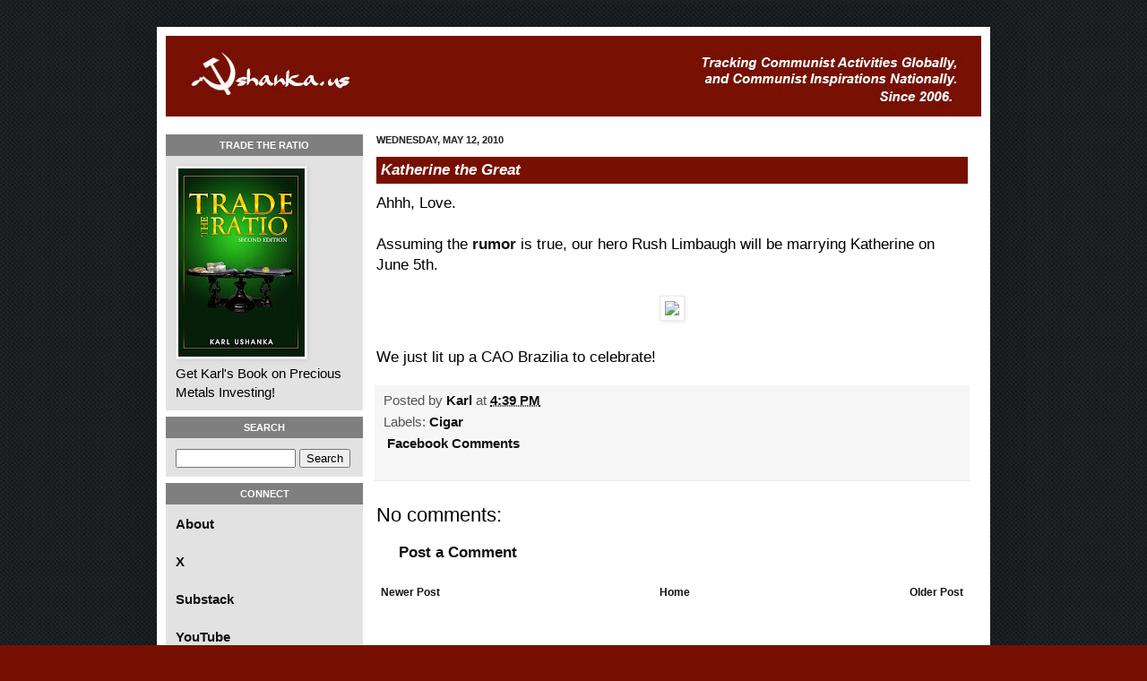

--- FILE ---
content_type: text/html; charset=UTF-8
request_url: http://blog.ushanka.us/b/stats?style=BLACK_TRANSPARENT&timeRange=ALL_TIME&token=APq4FmCkXJZgVb6L6HoKfgm5ZaDF9mfOeg6a1X4g-Q-pDz8E_BidFO7vvoc0JOrolspf0eJpp_Po16AP2ZTPrKiqQXllaxZlDg
body_size: 259
content:
{"total":3077571,"sparklineOptions":{"backgroundColor":{"fillOpacity":0.1,"fill":"#000000"},"series":[{"areaOpacity":0.3,"color":"#202020"}]},"sparklineData":[[0,94],[1,56],[2,56],[3,48],[4,53],[5,51],[6,43],[7,42],[8,74],[9,38],[10,36],[11,41],[12,34],[13,41],[14,52],[15,56],[16,71],[17,71],[18,38],[19,39],[20,36],[21,45],[22,50],[23,50],[24,55],[25,36],[26,75],[27,70],[28,99],[29,0]],"nextTickMs":514285}